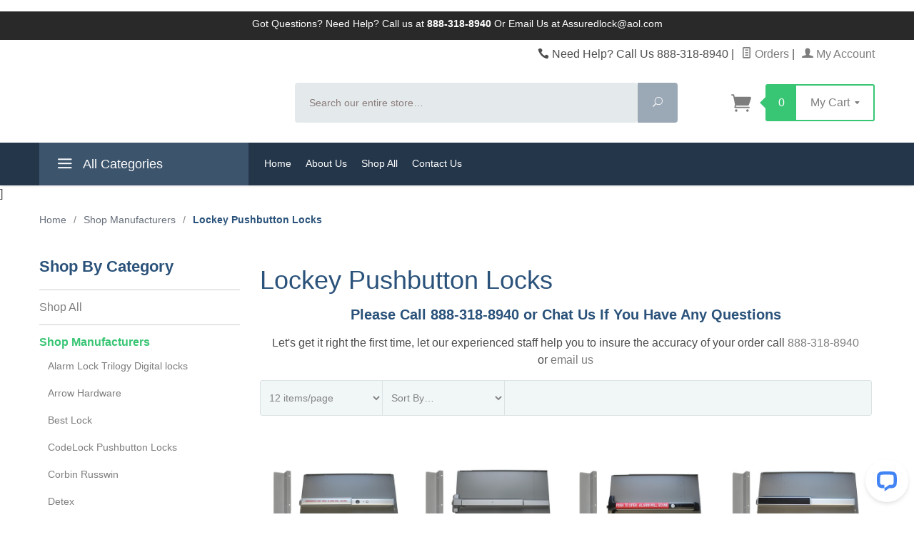

--- FILE ---
content_type: text/html; charset=utf-8
request_url: https://www.locksmithtoolandsupply.com/page/category/Lockey.html?CatListingOffset=16&Offset=16&Per_Page=16&Sort_By=disp_order
body_size: 10345
content:
<!DOCTYPE html><html lang="en" class="no-js" xmlns:fb="http://ogp.me/ns/fb#"><head><h1><title>Lockey Pushbutton Locks</title></h1><script type="text/javascript">
var MMThemeBreakpoints =
[
{
"code":	"mobile",
"name":	"Mobile",
"start":	{
"unit": "px",
"value": ""
}
,
"end":	{
"unit": "em",
"value": "39.999"
}
}
,{
"code":	"tablet",
"name":	"Tablet",
"start":	{
"unit": "px",
"value": ""
}
,
"end":	{
"unit": "em",
"value": "59.999"
}
}
];
</script>
<script type="text/javascript">
var json_url = "https:\/\/www.locksmithtoolandsupply.com\/store\/json.mvc\u003F";
var json_nosessionurl = "https:\/\/www.locksmithtoolandsupply.com\/store\/json.mvc\u003F";
var Store_Code = "PLT";
</script>
<script type="text/javascript" src="https://www.locksmithtoolandsupply.com/store/clientside.mvc?T=aa1a2a1e&amp;Filename=ajax.js" integrity="sha512-hBYAAq3Edaymi0ELd4oY1JQXKed1b6ng0Ix9vNMtHrWb3FO0tDeoQ95Y/KM5z3XmxcibnvbVujqgLQn/gKBRhA==" crossorigin="anonymous"></script>
<script type="text/javascript" src="https://www.locksmithtoolandsupply.com/store/clientside.mvc?T=aa1a2a1e&amp;Filename=runtime_ui.js" integrity="sha512-ZIZBhU8Ftvfk9pHoUdkXEXY8RZppw5nTJnFsMqX+3ViPliSA/Y5WRa+eK3vIHZQfqf3R/SXEVS1DJTjmKgVOOw==" crossorigin="anonymous"></script>
<script type="text/javascript" src="https://www.locksmithtoolandsupply.com/store/clientside.mvc?T=aa1a2a1e&amp;Module_Code=cmp-cssui-searchfield&amp;Filename=runtime.js" integrity="sha512-GT3fQyjPOh3ZvhBeXjc3+okpwb4DpByCirgPrWz6TaihplxQROYh7ilw9bj4wu+hbLgToqAFQuw3SCRJjmGcGQ==" crossorigin="anonymous"></script>
<script type="text/javascript">
var MMSearchField_Search_URL_sep = "https:\/\/www.locksmithtoolandsupply.com\/page\/SRCH.html\u003FSearch=";
(function( obj, eventType, fn )
{
if ( obj.addEventListener )
{
obj.addEventListener( eventType, fn, false );
}
else if ( obj.attachEvent )
{
obj.attachEvent( 'on' + eventType, fn );
}
})( window, 'mmsearchfield_override', function()
{
MMSearchField.prototype.onMenuAppendHeader = function(){return null;}MMSearchField.prototype.onMenuAppendItem = function( data ){var span;span = newElement( 'span', null, null, null );span.innerHTML = data;return span;}MMSearchField.prototype.onMenuAppendStoreSearch = function( search_value ){var item;item = newElement( 'div', { 'class': 'mm_searchfield_menuitem mm_searchfield_menuitem_storesearch' }, null, null );item.element_text = newTextNode( 'Search store for product "' + search_value + '"', item );return item;}MMSearchField.prototype.onFocus = function( e ) { ; };MMSearchField.prototype.onBlur = function( e ) { ; };
} );
</script>
<title>Assured Lock</title><meta property="og:title" content="Assured Lock" /><meta property="og:description" content="Shop the complete line of Simplex, Digilock and Large and Small Key Cabinets Most orders ship the same day. Experienced staff to help you find the Keyless lock needs" /><meta property="og:url" content="https://www.locksmithtoolandsupply.com" /><meta property="og:image" content="https://www.locksmithtoolandsupply.com/store/graphics/00000002/Keyless%20moble%20copy.png" /><meta property="og:type" content="website" /><base href="https://www.locksmithtoolandsupply.com/store/"><meta charset="utf-8"><meta http-equiv="X-UA-Compatible" content="IE=edge"><meta name="viewport" content="width=device-width, initial-scale=1"><meta name="description" content="Assured Lock offers a wide variety of Lockey mechanical keyless push-button locks in their Digital Series, including deadbolt, knob and lever locks.  All of LockeyUSA's mechanical keyless locks come with a Lifetime Mechanical Warranty.  Key Override Locks are also available with a Limited Lifetime Warranty." />
<meta name="keywords" content="lockey digital door lock, electronic door locks, gate lock, lockey digital, lockey digital lock, digital door lock, lockey, digital door lock, mortise lock, lockey keyless locks, spring latch, digital lock, mortice lock, cylinder lock, rfid lock, digital lockey, lockey 2835, keyless mechanical door lock, code door lock, lockey 2200, hook lock, electronic gate lock, keyless deadbolt lock, electronic digital lock,  outdoor gate locks, door lock latch, pool gate lock, lockey systems, latch lock, combination gate lock, electronic cabinet lock, door combination lock, keyless gate lock, programmable door lock, keypad gate lock, lock cylinder, digital gate lock, bottle lock, mortise cylinder lock, gate latch lock, digital lock for door, keyless door locks for home, schlage push button lock, combination door lock, mechanical door lock, mechanical lock, door lock, mechanical keypad door lock, code locks for gates, mechanical keyless lock, keyless electronic digital door lock, digital door lock system, gate lock keypad, digital lock for metal gate, keyless digital lock, lockey 1150, lockey 1150DC, lockey 1600, lockey 210p, lockey 2200, lockey 2210, lockey 2210DC, lockey 2210DC, lockey 2210KO, lockey 2230, lockey 2230DC, lockey 2230DCKO, lockey 2230KO, lockey 2435, lockey 2435KO, lockey 2500, lockey 2500KO, lockey 2835, lockey 2835DC, lockey 3210D, lockey 7070N C-150, lockey E-Digital, lockey M210, lockey M210EZ, lockey M220," />
<link rel="shortcut icon" type="image/png" href="/store/favicon.ico"><link href="/store/humans.txt" rel="author"><link rel="canonical" href="https://www.locksmithtoolandsupply.com/page/category/Lockey.html"><link rel="stylesheet" href="themes/levels/css/all.php"><style type="text/css">
body
{
font-family: Arial, Helvetica, sans-serif;
}
</style>
<link href="https://fonts.googleapis.com/css?family=Open+Sans:400,700,400italic,700italic" rel="stylesheet" type="text/css" data-norem><!--[if lt IE 9]><script src="themes/levels/js/modernizr.js"></script><script src="themes/levels/js/respond.min.js"></script><![endif]--><script type="text/javascript" src="https://www.locksmithtoolandsupply.com/store/clientside.mvc?T=aa1a2a1e&Module_Code=mvga&amp;Filename=mvga.js"></script><link type="text/css" media="all" rel="stylesheet" integrity="sha256-lWOXBr8vqpiy3pliCN1FmPIYkHdcr8Y0nc2BRMranrA= sha384-0K5gx4GPe3B0+RaqthenpKbJBAscHbhUuTd+ZmjJoHkRs98Ms3Pm2S4BvJqkmBdh sha512-wrhf+QxqNNvI+O73Y1XxplLd/Bt2GG2kDlyCGfeByKkupyZlAKZKAHXE2TM9/awtFar6eWl+W9hNO6Mz2QrA6Q==" crossorigin="anonymous" href="https://www.locksmithtoolandsupply.com/store/json.mvc?Store_Code=PLT&amp;Function=CSSResource_Output&amp;CSSResource_Code=mm-theme-styles&T=ceb8118e" data-resource-group="modules" data-resource-code="mm-theme-styles" /><link rel="prev" href="https://www.locksmithtoolandsupply.com/page/category/Lockey.html?CatListingOffset=16" /></head><body id="js-CTGY" class=" ctgy Lockey"><!--[if lt IE 9]> <p class="message closable message-info browsehappy align-center"><a href="#" class="close">&times;</a>You are using an <strong>outdated</strong> browser.<br />Please <a href="http://browsehappy.com/" target="_blank" rel="nofollow">upgrade your browser</a> to improve your experience.</p> <![endif]--><nav class="mobile-menu mobile-menu-left"><div class="row mobile-navigation-header"><a href="https://www.locksmithtoolandsupply.com/page/LOGN.html" rel="nofollow" class="column one-third align-center bg-gray white"><span data-rt-icon="&#x61;"></span><small>ACCOUNT</small></a><a href="https://www.locksmithtoolandsupply.com/page/CTUS.html" rel="nofollow" class="column one-third align-center bg-gray white"><span data-icon="&#xe090;"></span><small>CONTACT</small></a><a href="https://www.locksmithtoolandsupply.com/page/BASK.html" rel="nofollow" class="column one-third align-center bg-levels-green white"><span data-rt-icon="&#x65;"></span><small>MY CART</small></a></div><div id="js-mobile-navigation" class="mobile-navigation">
<ul id="js-navigation-set" class="navigation-set horizontal-drop-down">
<li class="level-1">
<span><a href="https://www.locksmithtoolandsupply.com/" target="_self">Shop All</a></span>
</li>
<li class="level-1">
<span><a href="https://www.locksmithtoolandsupply.com/page/category/MGF.html" target="_self">Shop Manufacturers</a></span>
</li>
<li class="level-1">
<span><a href="/page/category/DBT.html" target="_self">Deadbolts</a></span>
</li>
<li class="level-1">
<span><a href="https://www.locksmithtoolandsupply.com/page/category/DGLK.html" target="_self">DigiLock</a></span>
</li>
<li class="level-1">
<span><a href="https://www.locksmithtoolandsupply.com/page/category/Keyless.html" target="_self">Keyless Locks</a></span>
</li>
<li class="level-1">
<span><a href="/page/category/TPL.html" target="_self">Digital Locks</a></span>
</li>
<li class="level-1">
<span><a href="/page/category/DDC.html" target="_self">Door Closers</a></span>
</li>
<li class="level-1">
<span><a href="/page/category/DOORHIN.html" target="_self">Door Hinges</a></span>
</li>
<li class="level-1">
<span><a href="/page/category/DRL.html" target="_self">Levers &amp; Knobs Sets</a></span>
</li>
<li class="level-1">
<span><a href="/page/category/EHDWE.html" target="_self">Exit Devices</a></span>
</li>
<li class="level-1">
<span><a href="/page/category/GL.html" target="_self">Gate Locks &amp; Weldable Gate Box</a></span>
</li>
<li class="level-1">
<span><a href="/page/category/GOV+LOCKS.html" target="_self">Government Locks</a></span>
</li>
<li class="level-1">
<span><a href="/page/category/HSLK.html" target="_self">High Security Locks</a></span>
</li>
<li class="level-1">
<span><a href="/page/category/HPPL.html" target="_self">Hospital Locks</a></span>
</li>
<li class="level-1">
<span><a href="/page/category/KBL.html" target="_self">Key Blanks</a></span>
</li>
<li class="level-1">
<span><a href="/page/category/KEYCAB.html" target="_self">Key Cabinets &amp; Key Storage</a></span>
</li>
<li class="level-1">
<span><a href="/page/category/LOCKERLOCKS.html" target="_self">Locker Locks</a></span>
</li>
<li class="level-1">
<span><a href="/page/category/MLS.html" target="_self">Mortise Locks</a></span>
</li>
<li class="level-1">
<span><a href="/page/category/PBLCKS.html" target="_self">Pushbutton Locks</a></span>
</li>
<li class="level-1">
<span><a href="/page/category/Keyless.html" target="_self">Keyless Locks</a></span>
</li>
<li class="level-1">
<span><a href="/page/category/LTAE.html" target="_self">Locksmith Equipment</a></span>
</li>
<li class="level-1">
<span><a href="/page/category/TRAE.html" target="_self">Training and Education</a></span>
</li>
<li class="level-1">
<span><a href="/page/category/Featured-Products.html" target="_self">Featured Products</a></span>
</li>
<li class="level-1">
<span><a href="/page/category/Residential.html" target="_self">Residential Locks</a></span>
</li>
<li class="level-1">
<span><a href="/page/category/Commercial.html" target="_self">Commercial Locks</a></span>
</li>
<li class="level-1 bg-gray white mobile-navigation-gray">
<span class="parent">More...</span>
<ul>
<li class="level-1">
<span><a href="https://www.locksmithtoolandsupply.com/page/SFNT.html" target="_self">Home</a></span>
</li>
<li class="level-1">
<span><a href="https://www.locksmithtoolandsupply.com/page/ABUS.html" target="_self">About Us</a></span>
</li>
<li class="level-1">
<span><a href="https://www.locksmithtoolandsupply.com/" target="_self">Shop All</a></span>
</li>
<li class="level-1">
<span><a href="https://www.locksmithtoolandsupply.com/page/CTUS.html" target="_self">Contact Us</a></span>
</li>
</ul>
<span data-name="More..." data-rt-icon="d" class="next"></span>
</li>
</ul>
</div></nav><!-- end mobile-navigation --><div id="js-site-overlay" class="site-overlay"></div><!-- end site-overlay --><div id="js-site-wrapper" class="site-wrapper"><header id="js-header" class="header clearfix"><div class="pre-header clearfix bg-charcoal"><nav class="row wrap"><ul class="align-center"><li class="pre-header--promo">
<span id="promo-message" class="readytheme-banner">
<span class="playfair italic">Got Questions? Need Help? Call us at  <b>888-318-8940</b> Or <a href="mailto:kenny.assuredlock@gmail.com">Email Us at Assuredlock@aol.com</a></span>
</span>
</li></ul></nav></div><!-- end pre-header --><div id="js-main-header" class="row wrap main-header vertical-align-parent"><ul class="medium-all-hidden no-list mobile-main-header"><li class="column one-sixth toggle-slide-left mobile-menu-button"><span data-icon="&#x61;"></span></li><li class="column two-thirds"><a href="/" title="Assured Lock Keyless & Locker Lock Store l  EST 1997" class="align-center"><img src="" alt="" title="" /></a></li><li id="js-mobile-basket-button" class="column one-sixth np mobile-basket-button"><span class="mini-basket-icon" data-icon="" title="Cart"></span><span class="mini-basket-inner"><span class="mini-basket-count inline-block" id="js-mini-basket-count">0</span></span></li></ul><div class="show medium-hide"><form class="bg-white" data-hook="global-search-drawer" method="get" action="https://www.locksmithtoolandsupply.com/page/SRCH.html"><div class="row wrap"><div class="column five-sixths nrp"><label for="l-mobile-search" class="sr-only">Search</label><input class="js-autocomplete-input" id="l-mobile-search" name="Search" type="search" value="" placeholder="Search our entire store&hellip;" data-api-url="//www.locksmithtoolandsupply.com/page/api.html" autocomplete="off"></div><div class="column one-sixth nlp"><button type="submit" class="button button-square button-block column one-sixths bg-transparent" data-icon="&#x55;" title="Search"><span class="sr-only">Search</span></button></div></div></form></div><div class="row all-hidden medium-all-shown"><div class="column whole large-align-right align-center service-links"><span data-icon="&#xe090;" class="service-link-phone"></span> Need Help? Call Us 888-318-8940<span class="breadcrumb-border">|</span><a href="https://www.locksmithtoolandsupply.com/page/ORHL.html"><span data-rt-icon="&#X68;"></span> Orders</a><span class="breadcrumb-border">|</span><a href="https://www.locksmithtoolandsupply.com/page/LOGN.html"><span data-rt-icon="&#X61;"></span> My Account</a></div></div><div class="row all-hidden medium-all-shown"><a href="/" title="Assured Lock Keyless & Locker Lock Store l  EST 1997" class="column x-large-three-tenths large-one-third large-align-left align-center"><img src="" alt=""><div class="breaker large-hide show"></div></a><div class="column one-sixth toggle-slide-left mobile-menu-button medium-menu-button show large-hide align-center"><span data-icon="&#x61;"></span></div><div class="column x-large-half large-five-twelfths medium-two-thirds search-form large-nrp"><form action="https://www.locksmithtoolandsupply.com/page/SRCH.html" method="get" class="search-form column np x-large-eleven-twelfths whole"><div class="input-group"><label for="l-desktop-search" class="sr-only">Search</label><input type="search" name="Search" id="l-desktop-search" value="" placeholder="Search our entire store&hellip;" class="column five-sixths bg-transparent input input-large search-input js-autocomplete-input" data-api-url="//www.locksmithtoolandsupply.com/page/api.html" autocomplete="off"><button type="submit" class="button button-large column one-sixths bg-transparent search-button" data-icon="&#x55;" title="Search"><span class="sr-only">Search</span></button></div><div class="js-autocomplete-results autocomplete-results"></div></form></div><div class="column x-large-two-tenths large-one-fourth one-sixth align-right float-right"><div class="column whole large-np nlp"><a href="https://www.locksmithtoolandsupply.com/page/BASK.html" rel="nofollow" id="js-mini-basket" class="mini-basket"><span class="mini-basket-icon" data-icon="&#xe07a;" title="Cart"></span><span class="mini-basket-inner"><span class="mini-basket-count inline-block" id="js-mini-basket-count">0</span><span class="mini-basket-text large-inline-block hide">My Cart <span data-icon="&#x43;" class="mini-basket-down-arrow"></span></span></span></a></div></div></div><div class="js-autocomplete-results autocomplete-results" id="js-mobile-autocomplete"></div><div id="js-mini-basket-container" class="column whole small-half large-one-third mini-basket-container"><div class="row mini-basket-content" data-itemcount="0" data-subtotal=""><span data-icon="&#xe051;" class="mini-basket-close" title="Close"></span><h3 class="column whole np nm">Shopping Cart</h3><div class="sky mini-basket-seperator">&bull;&bull;&bull;&bull;&bull;</div><div class="breaker clear"></div><p class="column whole align-center">Your cart is currently empty.</p></div></div></div><!-- end main-header --><nav id="js-navigation-bar" class="navigation-bar navigation_main large-show hide">
<div class="wrap az-menu large-show hide">
<div class="row nav-group-1">
<div class="column one-fourth nav-item-1 nav-item-1--left ">
<a href="#" class="js-az-menu-trigger"><span data-icon="&#x61;"></span> All Categories</a>
</div>
<div class="column three-fourths nav-item-1 nav-item-1--right">
<ul id="js-navigation-set" class="navigation-set horizontal-drop-down">
<li class="level-1">
<span><a href="https://www.locksmithtoolandsupply.com/page/SFNT.html" target="_self">Home</a></span>
</li>
<li class="level-1">
<span><a href="https://www.locksmithtoolandsupply.com/page/ABUS.html" target="_self">About Us</a></span>
</li>
<li class="level-1">
<span><a href="https://www.locksmithtoolandsupply.com/" target="_self">Shop All</a></span>
</li>
<li class="level-1">
<span><a href="https://www.locksmithtoolandsupply.com/page/CTUS.html" target="_self">Contact Us</a></span>
</li>
</ul>
</div>
</div>
<div class="row" id="js-all-categories-nav">
<div class="column one-fourth nav-group-2">
<a href="https://www.locksmithtoolandsupply.com/" target="_self" class="nav-item-2 " data-navigationitem-id="306" data-link-type="_self">Shop All</a>
<a href="https://www.locksmithtoolandsupply.com/page/category/MGF.html" target="_self" class="nav-item-2 " data-navigationitem-id="201" data-link-type="_self">Shop Manufacturers</a>
<a href="/page/category/DBT.html" target="_self" class="nav-item-2 " data-navigationitem-id="318" data-link-type="_self">Deadbolts</a>
<a href="https://www.locksmithtoolandsupply.com/page/category/DGLK.html" target="_self" class="nav-item-2 " data-navigationitem-id="186" data-link-type="_self">DigiLock</a>
<a href="https://www.locksmithtoolandsupply.com/page/category/Keyless.html" target="_self" class="nav-item-2 " data-navigationitem-id="211" data-link-type="_self">Keyless Locks</a>
<a href="/page/category/TPL.html" target="_self" class="nav-item-2 " data-navigationitem-id="319" data-link-type="_self">Digital Locks</a>
<a href="/page/category/DDC.html" target="_self" class="nav-item-2 " data-navigationitem-id="320" data-link-type="_self">Door Closers</a>
<a href="/page/category/DOORHIN.html" target="_self" class="nav-item-2 " data-navigationitem-id="321" data-link-type="_self">Door Hinges</a>
<a href="/page/category/DRL.html" target="_self" class="nav-item-2 " data-navigationitem-id="322" data-link-type="_self">Levers & Knobs Sets</a>
<a href="/page/category/EHDWE.html" target="_self" class="nav-item-2 " data-navigationitem-id="323" data-link-type="_self">Exit Devices</a>
<a href="/page/category/GL.html" target="_self" class="nav-item-2 " data-navigationitem-id="324" data-link-type="_self">Gate Locks & Weldable Gate Box</a>
<a href="/page/category/GOV+LOCKS.html" target="_self" class="nav-item-2 " data-navigationitem-id="325" data-link-type="_self">Government Locks</a>
<a href="/page/category/HSLK.html" target="_self" class="nav-item-2 " data-navigationitem-id="326" data-link-type="_self">High Security Locks</a>
<a href="/page/category/HPPL.html" target="_self" class="nav-item-2 " data-navigationitem-id="327" data-link-type="_self">Hospital Locks</a>
<a href="/page/category/KBL.html" target="_self" class="nav-item-2 " data-navigationitem-id="328" data-link-type="_self">Key Blanks</a>
<a href="/page/category/KEYCAB.html" target="_self" class="nav-item-2 " data-navigationitem-id="329" data-link-type="_self">Key Cabinets & Key Storage</a>
<a href="/page/category/LOCKERLOCKS.html" target="_self" class="nav-item-2 " data-navigationitem-id="330" data-link-type="_self">Locker Locks</a>
<a href="/page/category/MLS.html" target="_self" class="nav-item-2 " data-navigationitem-id="331" data-link-type="_self">Mortise Locks</a>
<a href="/page/category/PBLCKS.html" target="_self" class="nav-item-2 " data-navigationitem-id="332" data-link-type="_self">Pushbutton Locks</a>
<a href="/page/category/Keyless.html" target="_self" class="nav-item-2 " data-navigationitem-id="334" data-link-type="_self">Keyless Locks</a>
<a href="/page/category/LTAE.html" target="_self" class="nav-item-2 " data-navigationitem-id="335" data-link-type="_self">Locksmith Equipment</a>
<a href="/page/category/TRAE.html" target="_self" class="nav-item-2 " data-navigationitem-id="336" data-link-type="_self">Training and Education</a>
<a href="/page/category/Featured-Products.html" target="_self" class="nav-item-2 " data-navigationitem-id="337" data-link-type="_self">Featured Products</a>
<a href="/page/category/Residential.html" target="_self" class="nav-item-2 " data-navigationitem-id="338" data-link-type="_self">Residential Locks</a>
<a href="/page/category/Commercial.html" target="_self" class="nav-item-2 " data-navigationitem-id="339" data-link-type="_self">Commercial Locks</a>
</div>
<div class="column three-fourths nav-group-3">
</div>
</div>
</div>
</nav><!-- end navigation-bar -->]<!-- Google tag (gtag.js) --><script async src="https://www.googletagmanager.com/gtag/js?id=AW-1072246069"></script><script>window.dataLayer = window.dataLayer || [];function gtag(){dataLayer.push(arguments);}gtag('js', new Date());gtag('config', 'AW-1072246069');</script></header><!-- end header --><main><div class="row breadcrumbs"><nav class="column whole wrap float-none large-np"><ul itemscope itemtype="http://schema.org/BreadcrumbList"><li itemprop="itemListElement" itemscope itemtype="http://schema.org/ListItem"><a href="https://www.locksmithtoolandsupply.com/page/SFNT.html" class="breadcrumb-home">Home</a><span class="breadcrumb-border">&#47;</span></li><li itemprop="itemListElement" itemscope itemtype="http://schema.org/ListItem"><a itemprop="item" href="https://www.locksmithtoolandsupply.com/page/category/MGF.html"><span itemprop="name">Shop Manufacturers</span></a><span class="breadcrumb-border">&#47;</span><meta itemprop="position" content="1" /></li><li itemprop="itemListElement" itemscope itemtype="http://schema.org/ListItem"><span itemprop="item" class="current-item"><span itemprop="name">Lockey Pushbutton Locks</span></span><meta itemprop="position" content="2" /></li></ul></nav></div><!-- end breadcrumbs --><div class="wrap"><div class="row"><div class="breaker"></div><div class="column-right column whole push-none large-three-fourths large-push-one-fourth large-nrp"><div class="main-content"><script type="application/ld+json">{"@context": "http://schema.org","@type": "Blog","url": "http://www.blog.assuredlockanddoorhardware.com"}</script><script type="application/ld+json">{"@context": "http://schema.org","@type": "Organization","name": "Assured Lock Tool and Supply","url": "https://www.locksmithtoolandsupply.com","sameAs": ["https://www.facebook.com/AssuredLock"]}</script><div class="row hdft-header"><h1 class="column whole large-np page-title">Lockey Pushbutton Locks</h1></div><div class="row prod-ctgy-hdft-header"></div><center><h4>Please Call 888-318-8940 or Chat Us If You Have Any Questions</h4><p>Let's get it right the first time, let our experienced staff help you to insure the accuracy of your order call <a href="tel:888-318-8940">888-318-8940</a> or <a href="mailto:assuredlock@aol.com" target="_top">email us</a></p></center><div class="row filter-items-container"><nav class="column half medium-one-fifth large-one-fifth per-page np"><form method="post" action="https://www.locksmithtoolandsupply.com/page/category/Lockey.html" class="nm"><input type="hidden" name="Search" value=""><input type="hidden" name="Sort_By" value="disp_order"><!-- <label for="l-per-page" class="medium uppercase">Per Page</label> --><select name="Per_Page" id="l-per-page" class="input-medium" onChange="this.form.submit();"><option  value="12">12 items/page</option><option  value="24">24 items/page</option><option  value="-1">View All</option></select><noscript><button>Go</button></noscript></form><!-- end per-page --></nav><div class="column half medium-one-fifth large-one-fifth sorting np"><form method="post" action="https://www.locksmithtoolandsupply.com/page/category/Lockey.html" class="nm"><input type="hidden" name="Search" value=""><input type="hidden" name="Per_Page" value="16"><!-- <label for="l-sort-by" class="medium uppercase">Sort By</label> --><select name="Sort_By" id="l-sort-by" class="input-medium" onChange="this.form.submit();"><option value="disp_order">Sort By&hellip;</option><option value="newest">Newest</option><option value="bestsellers">Best Selling</option><option value="price_asc">Lowest Price</option><option value="price_desc">Highest Price</option><option value="name_asc">Name Ascending</option><option value="name_desc">Name Descending</option></select><noscript><button>Go</button></noscript></form><!-- end sorting --></div><div class="column hide medium-show medium-three-fifths large-three-fifths align-right page-links"></div></div><!-- end filter-items-container --><div id="js-product-list" class="row bg-white category-product-layout"><div class="column half medium-one-third large-one-fourth category-product"><div class="flag"><a href="https://www.locksmithtoolandsupply.com/page/product/ED45.html" class="category-product-image-wrapper" data-mm-linktype="product-list-link"><img src="https://www.locksmithtoolandsupply.com/ED45S.jpg" alt="ED45S Edge Panic Shield Value Kit Silver Powder Coated Silver With  PB2500 Alarm Bar"></a><div class="category-product-cta-wrapper"><button type="button" class="button category-product-cta-button category-product-cta-quickview js-quick-view" data-product-link="https://www.locksmithtoolandsupply.com/page/PROD.html?Product_Code=ED45S&amp;show=quickview"><span class="levels-icon-eye"></span><span class="category-product-cta-quickview-text"> Quickview</span></button><form action="https://www.locksmithtoolandsupply.com/page/BASK.html" method="POST" class="category-product-form"><input type="hidden" name="Action" value="ADPR"><input type="hidden" name="Product_Code" value="ED45S"><input type="hidden" name="Category_Code" value="Lockey"><input type="hidden" name="Quantity" value="1"><button class="button category-product-cta-button category-product-cta-button-adpr"><span data-icon="&#xe07a;"></span><span class="category-product-cta-adpr-text"> Add to Cart</span></button></form></div></div><b><a data-mm-linktype="product-list-link" href="https://www.locksmithtoolandsupply.com/page/product/ED45.html">ED45S </a></b><p class="category-product-name"><a data-mm-linktype="product-list-link" href="https://www.locksmithtoolandsupply.com/page/product/ED45.html">ED45S Edge Panic Shield Value Kit Silver Powder Coated Silver With  PB2500 Alarm Bar</a></p><p><span class="category-product-price">$860.12</span></p></div><div class="column half medium-one-third large-one-fourth category-product"><div class="flag"><a href="https://www.locksmithtoolandsupply.com/page/product/ED51.html" class="category-product-image-wrapper" data-mm-linktype="product-list-link"><img src="https://www.locksmithtoolandsupply.com/ED51S.jpg" alt="ED51S Edge Panic Shield Safety Silver Kit Powder Coated Silver With PB1100 Exit Device 33"></a><div class="category-product-cta-wrapper"><button type="button" class="button category-product-cta-button category-product-cta-quickview js-quick-view" data-product-link="https://www.locksmithtoolandsupply.com/page/PROD.html?Product_Code=ED51S&amp;show=quickview"><span class="levels-icon-eye"></span><span class="category-product-cta-quickview-text"> Quickview</span></button><form action="https://www.locksmithtoolandsupply.com/page/BASK.html" method="POST" class="category-product-form"><input type="hidden" name="Action" value="ADPR"><input type="hidden" name="Product_Code" value="ED51S"><input type="hidden" name="Category_Code" value="Lockey"><input type="hidden" name="Quantity" value="1"><button class="button category-product-cta-button category-product-cta-button-adpr"><span data-icon="&#xe07a;"></span><span class="category-product-cta-adpr-text"> Add to Cart</span></button></form></div></div><b><a data-mm-linktype="product-list-link" href="https://www.locksmithtoolandsupply.com/page/product/ED51.html">ED51S </a></b><p class="category-product-name"><a data-mm-linktype="product-list-link" href="https://www.locksmithtoolandsupply.com/page/product/ED51.html">ED51S Edge Panic Shield Safety Silver Kit Powder Coated Silver With PB1100 Exit Device 33</a></p><p><span class="category-product-price">$470.40</span></p></div><div class="column half medium-one-third large-one-fourth category-product"><div class="flag"><a href="https://www.locksmithtoolandsupply.com/page/product/ED53.html" class="category-product-image-wrapper" data-mm-linktype="product-list-link"><img src="https://www.locksmithtoolandsupply.com/ED53S.jpg" alt="ED53S Edge Panic Shield Safety Kit With Detex V-40xEBxW Silver"></a><div class="category-product-cta-wrapper"><button type="button" class="button category-product-cta-button category-product-cta-quickview js-quick-view" data-product-link="https://www.locksmithtoolandsupply.com/page/PROD.html?Product_Code=ED53S&amp;show=quickview"><span class="levels-icon-eye"></span><span class="category-product-cta-quickview-text"> Quickview</span></button><form action="https://www.locksmithtoolandsupply.com/page/BASK.html" method="POST" class="category-product-form"><input type="hidden" name="Action" value="ADPR"><input type="hidden" name="Product_Code" value="ED53S"><input type="hidden" name="Category_Code" value="Lockey"><input type="hidden" name="Quantity" value="1"><button class="button category-product-cta-button category-product-cta-button-adpr"><span data-icon="&#xe07a;"></span><span class="category-product-cta-adpr-text"> Add to Cart</span></button></form></div></div><b><a data-mm-linktype="product-list-link" href="https://www.locksmithtoolandsupply.com/page/product/ED53.html">ED53S </a></b><p class="category-product-name"><a data-mm-linktype="product-list-link" href="https://www.locksmithtoolandsupply.com/page/product/ED53.html">ED53S Edge Panic Shield Safety Kit With Detex V-40xEBxW Silver</a></p><p><span class="category-product-price">$1,059.50</span></p></div><div class="column half medium-one-third large-one-fourth category-product"><div class="flag"><a href="https://www.locksmithtoolandsupply.com/page/product/ED54.html" class="category-product-image-wrapper" data-mm-linktype="product-list-link"><img src="https://www.locksmithtoolandsupply.com/ED54S.jpg" alt="ED54 Edge Panic Shield Safety Kit With  PB2500"></a><div class="category-product-cta-wrapper"><button type="button" class="button category-product-cta-button category-product-cta-quickview js-quick-view" data-product-link="https://www.locksmithtoolandsupply.com/page/PROD.html?Product_Code=ED54&amp;show=quickview"><span class="levels-icon-eye"></span><span class="category-product-cta-quickview-text"> Quickview</span></button><form action="https://www.locksmithtoolandsupply.com/page/BASK.html" method="POST" class="category-product-form"><input type="hidden" name="Action" value="ADPR"><input type="hidden" name="Product_Code" value="ED54"><input type="hidden" name="Category_Code" value="Lockey"><input type="hidden" name="Quantity" value="1"><button class="button category-product-cta-button category-product-cta-button-adpr"><span data-icon="&#xe07a;"></span><span class="category-product-cta-adpr-text"> Add to Cart</span></button></form></div></div><b><a data-mm-linktype="product-list-link" href="https://www.locksmithtoolandsupply.com/page/product/ED54.html">ED54 </a></b><p class="category-product-name"><a data-mm-linktype="product-list-link" href="https://www.locksmithtoolandsupply.com/page/product/ED54.html">ED54 Edge Panic Shield Safety Kit With  PB2500</a></p><p><span class="category-product-price">$699.95</span></p></div><div class="column half medium-one-third large-one-fourth category-product"><div class="flag"><a href="https://www.locksmithtoolandsupply.com/page/product/ED60.html" class="category-product-image-wrapper" data-mm-linktype="product-list-link"><img src="https://www.locksmithtoolandsupply.com/ED60S.jpg" alt="ED60 Edge Panic Shield Security Kit Silver"></a><div class="category-product-cta-wrapper"><button type="button" class="button category-product-cta-button category-product-cta-quickview js-quick-view" data-product-link="https://www.locksmithtoolandsupply.com/page/PROD.html?Product_Code=ED60S&amp;show=quickview"><span class="levels-icon-eye"></span><span class="category-product-cta-quickview-text"> Quickview</span></button><form action="https://www.locksmithtoolandsupply.com/page/BASK.html" method="POST" class="category-product-form"><input type="hidden" name="Action" value="ADPR"><input type="hidden" name="Product_Code" value="ED60S"><input type="hidden" name="Category_Code" value="Lockey"><input type="hidden" name="Quantity" value="1"><button class="button category-product-cta-button category-product-cta-button-adpr"><span data-icon="&#xe07a;"></span><span class="category-product-cta-adpr-text"> Add to Cart</span></button></form></div></div><b><a data-mm-linktype="product-list-link" href="https://www.locksmithtoolandsupply.com/page/product/ED60.html">ED60S </a></b><p class="category-product-name"><a data-mm-linktype="product-list-link" href="https://www.locksmithtoolandsupply.com/page/product/ED60.html">ED60 Edge Panic Shield Security Kit Silver</a></p><p><span class="category-product-price">$1,140.79</span></p></div><div class="column half medium-one-third large-one-fourth category-product"><div class="flag"><a href="https://www.locksmithtoolandsupply.com/page/product/ED61.html" class="category-product-image-wrapper" data-mm-linktype="product-list-link"><img src="https://www.locksmithtoolandsupply.com/ED61S.jpg" alt="ED61 Edge Panic Shield Security Kit With Lockey USA PB1100"></a><div class="category-product-cta-wrapper"><button type="button" class="button category-product-cta-button category-product-cta-quickview js-quick-view" data-product-link="https://www.locksmithtoolandsupply.com/page/PROD.html?Product_Code=ED61S&amp;show=quickview"><span class="levels-icon-eye"></span><span class="category-product-cta-quickview-text"> Quickview</span></button><form action="https://www.locksmithtoolandsupply.com/page/BASK.html" method="POST" class="category-product-form"><input type="hidden" name="Action" value="ADPR"><input type="hidden" name="Product_Code" value="ED61S"><input type="hidden" name="Category_Code" value="Lockey"><input type="hidden" name="Quantity" value="1"><button class="button category-product-cta-button category-product-cta-button-adpr"><span data-icon="&#xe07a;"></span><span class="category-product-cta-adpr-text"> Add to Cart</span></button></form></div></div><b><a data-mm-linktype="product-list-link" href="https://www.locksmithtoolandsupply.com/page/product/ED61.html">ED61S </a></b><p class="category-product-name"><a data-mm-linktype="product-list-link" href="https://www.locksmithtoolandsupply.com/page/product/ED61.html">ED61 Edge Panic Shield Security Kit With Lockey USA PB1100</a></p><p><span class="category-product-price">$699.95</span></p></div><div class="column half medium-one-third large-one-fourth category-product"><div class="flag"><a href="https://www.locksmithtoolandsupply.com/page/product/ED62.html" class="category-product-image-wrapper" data-mm-linktype="product-list-link"><img src="https://www.locksmithtoolandsupply.com/ED62S.jpg" alt="ED62 Edge Panic Shield Security Kit With Detex V-40"></a><div class="category-product-cta-wrapper"><button type="button" class="button category-product-cta-button category-product-cta-quickview js-quick-view" data-product-link="https://www.locksmithtoolandsupply.com/page/PROD.html?Product_Code=ED62S&amp;show=quickview"><span class="levels-icon-eye"></span><span class="category-product-cta-quickview-text"> Quickview</span></button><form action="https://www.locksmithtoolandsupply.com/page/BASK.html" method="POST" class="category-product-form"><input type="hidden" name="Action" value="ADPR"><input type="hidden" name="Product_Code" value="ED62S"><input type="hidden" name="Category_Code" value="Lockey"><input type="hidden" name="Quantity" value="1"><button class="button category-product-cta-button category-product-cta-button-adpr"><span data-icon="&#xe07a;"></span><span class="category-product-cta-adpr-text"> Add to Cart</span></button></form></div></div><b><a data-mm-linktype="product-list-link" href="https://www.locksmithtoolandsupply.com/page/product/ED62.html">ED62S </a></b><p class="category-product-name"><a data-mm-linktype="product-list-link" href="https://www.locksmithtoolandsupply.com/page/product/ED62.html">ED62 Edge Panic Shield Security Kit With Detex V-40</a></p><p><span class="category-product-price">$882.20</span></p></div><div class="column half medium-one-third large-one-fourth category-product"><div class="flag"><a href="https://www.locksmithtoolandsupply.com/page/product/ED64.html" class="category-product-image-wrapper" data-mm-linktype="product-list-link"><img src="https://www.locksmithtoolandsupply.com/ED64S.jpg" alt="ED64 Edge Panic Shield Security Kit With LockeyUSA PB2500"></a><div class="category-product-cta-wrapper"><button type="button" class="button category-product-cta-button category-product-cta-quickview js-quick-view" data-product-link="https://www.locksmithtoolandsupply.com/page/PROD.html?Product_Code=ED64S&amp;show=quickview"><span class="levels-icon-eye"></span><span class="category-product-cta-quickview-text"> Quickview</span></button><form action="https://www.locksmithtoolandsupply.com/page/BASK.html" method="POST" class="category-product-form"><input type="hidden" name="Action" value="ADPR"><input type="hidden" name="Product_Code" value="ED64S"><input type="hidden" name="Category_Code" value="Lockey"><input type="hidden" name="Quantity" value="1"><button class="button category-product-cta-button category-product-cta-button-adpr"><span data-icon="&#xe07a;"></span><span class="category-product-cta-adpr-text"> Add to Cart</span></button></form></div></div><b><a data-mm-linktype="product-list-link" href="https://www.locksmithtoolandsupply.com/page/product/ED64.html">ED64S </a></b><p class="category-product-name"><a data-mm-linktype="product-list-link" href="https://www.locksmithtoolandsupply.com/page/product/ED64.html">ED64 Edge Panic Shield Security Kit With LockeyUSA PB2500</a></p><p><span class="category-product-price">$918.95</span></p></div></div><!-- end category-product listings --><div class="row prod-ctgy-hdft-footer"></div><div class="row hdft-footer"></div></div></div><!-- end column-right --><div class="column-left column hide large-show large-one-fourth large-pull-three-fourths nlp"><nav class="category-tree"><h5 class="category-tree-heading">Shop By Category</h5><ul><li class="level-1 "><a href="https://www.locksmithtoolandsupply.com/">Shop All</a></li><li class="level-1 active"><a href="https://www.locksmithtoolandsupply.com/page/category/MGF.html">Shop Manufacturers</a></li><li class="level-2 "><a href="https://www.locksmithtoolandsupply.com/page/category/TRIL.html">Alarm Lock Trilogy Digital locks</a></li><li class="level-2 "><a href="https://www.locksmithtoolandsupply.com/page/category/ADH.html">Arrow Hardware</a></li><li class="level-2 "><a href="https://www.locksmithtoolandsupply.com/page/category/BEST.html">Best Lock</a></li><li class="level-2 "><a href="https://www.locksmithtoolandsupply.com/page/category/CLPBL.html">CodeLock Pushbutton Locks</a></li><li class="level-2 "><a href="https://www.locksmithtoolandsupply.com/page/category/CRusswin.html">Corbin Russwin</a></li><li class="level-2 "><a href="https://www.locksmithtoolandsupply.com/page/category/Detex.html">Detex</a></li><li class="level-2 "><a href="https://www.locksmithtoolandsupply.com/page/category/Digilock.html">Digilock</a></li><li class="level-2 "><a href="https://www.locksmithtoolandsupply.com/page/category/DORMA.html">Dorma</a></li><li class="level-2 "><a href="https://www.locksmithtoolandsupply.com/page/category/FALCON.html">Falcon</a></li><li class="level-2 "><a href="https://www.locksmithtoolandsupply.com/page/category/FOLAD.html">Folger Adams</a></li><li class="level-2 "><a href="https://www.locksmithtoolandsupply.com/page/category/GJLI.html">Glynn Johnson</a></li><li class="level-2 "><a href="https://www.locksmithtoolandsupply.com/page/category/HGAR.html">Hager</a></li><li class="level-2 "><a href="https://www.locksmithtoolandsupply.com/page/category/HES.html">HES</a></li><li class="level-2 "><a href="https://www.locksmithtoolandsupply.com/page/category/HPC.html">HPC</a></li><li class="level-2 "><a href="https://www.locksmithtoolandsupply.com/page/category/IEIF.html">IEI Electronics</a></li><li class="level-2 "><a href="https://www.locksmithtoolandsupply.com/page/category/KABAMAS.html">Kaba Mas</a></li><li class="level-2 "><a href="https://www.locksmithtoolandsupply.com/page/category/KWK.html">Kwikset Call for Pricing</a></li><li class="level-2 "><a href="https://www.locksmithtoolandsupply.com/page/category/LCNDC.html">LCN Door Closers</a></li><li class="level-2 active"><a href="https://www.locksmithtoolandsupply.com/page/category/Lockey.html">Lockey Pushbutton Locks</a></li><li class="level-3 "><a href="https://www.locksmithtoolandsupply.com/page/category/LEKITS.html">Extension Kits</a></li><li class="level-2 "><a href="https://www.locksmithtoolandsupply.com/page/category/MCKINNY.html">Mckinny Door Hinges</a></li><li class="level-2 "><a href="https://www.locksmithtoolandsupply.com/page/category/NORTONDC.html">Norton Door Closer</a></li><li class="level-2 "><a href="https://www.locksmithtoolandsupply.com/page/category/Olympus.html">Olympus</a></li><li class="level-2 "><a href="https://www.locksmithtoolandsupply.com/page/category/PDQ.html">PDQ Hardware</a></li><li class="level-2 "><a href="https://www.locksmithtoolandsupply.com/page/category/RIXSON.html">Rixson</a></li><li class="level-2 "><a href="https://www.locksmithtoolandsupply.com/page/category/SARGENT.html">Sargent</a></li><li class="level-2 "><a href="https://www.locksmithtoolandsupply.com/page/category/SPL.html">Simplex Pushbutton Lock</a></li><li class="level-2 "><a href="https://www.locksmithtoolandsupply.com/page/category/TRINE.html">Trine</a></li><li class="level-2 "><a href="https://www.locksmithtoolandsupply.com/page/category/YLE.html">Yale Lock</a></li><li class="level-2 "><a href="https://www.locksmithtoolandsupply.com/page/category/VonDuprin.html">Von Duprin</a></li><li class="level-1 "><a href="https://www.locksmithtoolandsupply.com/page/category/Keyless.html">Keyless Locks</a></li><li class="level-1 "><a href="https://www.locksmithtoolandsupply.com/page/category/CRAUX.html">Auxiliary Lock</a></li><li class="level-1 "><a href="https://www.locksmithtoolandsupply.com/page/category/LTAE.html">Locksmith Equipment</a></li><li class="level-1 "><a href="https://www.locksmithtoolandsupply.com/page/category/TRAE.html">Training and Education</a></li><li class="level-1 "><a href="https://www.locksmithtoolandsupply.com/page/category/Featured-Products.html">Featured Products</a></li><li class="level-1 "><a href="https://www.locksmithtoolandsupply.com/page/category/Residential.html">Residential Locks</a></li><li class="level-1 "><a href="https://www.locksmithtoolandsupply.com/page/category/Commercial.html">Commercial Locks</a></li><li class="level-1 "><a href="https://www.locksmithtoolandsupply.com/page/category/Lockers.html">Lockers</a></li></ul></nav><!-- end category-tree --></div><!-- end column-left --></div><div id="newsletter-signup" class="readytheme-contentsection">
<div class="row">
<div class="column x-large-np">
<div class="column whole newsletter-wrapper">
<div class="row">
<div class="column whole large-two-fifths large-half large-align-left align-center">
<h2 class="newsletter-title">Want to own your own locksmith business?</h2>
<p>Receive information on how to start your own locksmith business. </p>
</div>
<div class="column whole large-three-fifths">
<span class="breaker"></span>
<form>
<div class="input-group newsletter-group">
<span data-icon="&#xe010;"></span>
<input type="email" class="newsletter-input input input-large" placeholder="Enter your email address&hellip;">
<button class="button bg-green white newsletter-button button-large nb">Submit</button>
</div>
</form>
</div>
</div>
</div>
</div>
</div>
<span class="breaker"></span>
</div>
<!-- end main --><div class="bottom-wrap"></div><!-- end bottom-wrap --></div><!-- end wrap --></main><!-- end main --></div><!-- end site-wrapper --><footer class="footer"><div class="row wrap"><div class="hide medium-show column medium-four-tenths large-one-fourth"><h5 class="hide medium-show">Contact</h5><ul class="hide medium-show no-list footer-contact"><li data-icon="&#xe081;">169 Fisherman's Cove Drive Edgewater, FL 32141</li><li data-icon="&#xe090;">888-318-8940</li><li data-rt-icon="&#x66;" class="email-us-icon"><a href="https://www.locksmithtoolandsupply.com/page/CTUS.html" rel="nofollow">Email Us</a></li><h5 class="hide medium-show">Cage Code: 1UQ24</h5></ul><div class="large-hide medium-show hide"><h5>Let's Connect</h5><div class="footer-social"><a href="https://www.facebook.com/AssuredLock/" class="bg-facebook" title="Facebook" target="_blank" data-icon="&#xe093;"></a></div><div><!-- (c) 2005, 2020. Authorize.Net is a registered trademark of CyberSource Corporation --> <div class="AuthorizeNetSeal"> <script type="text/javascript" language="javascript">var ANS_customer_id="f169f322-10ae-4713-a592-f016591e4440";</script> <script type="text/javascript" language="javascript" src="//verify.authorize.net/anetseal/seal.js" ></script> <a href="http://www.authorize.net/" id="AuthorizeNetText" target="_blank">Merchant Services</a> </div>
<a href="https://checker.monitorbacklinks.com/seo-tools/free-backlink-checker/locksmithtoolandsupply.com" title="Backlink checker for locksmithtoolandsupply.com"> <img src="https://monitorbacklinks.pics/b/locksmithtoolandsupply.com.svg" alt="Backlink checker for locksmithtoolandsupply.com" /> </a><div id="lcqualitybadge"></div><br>
<script async src="//cdn.livechatinc.com/qb/qb-8753051-light-200.js"></script></div></div></div><div class="column medium-three-tenths large-one-fourth" id="footer-categories"><h5>Categories <span data-icon="L" class="inline-block medium-hide"></span></h5><div class="mobile-toggle medium-show hide"><ul class="navigation-set single-navigation-column">
<li><a href="https://www.locksmithtoolandsupply.com/page/category/MGF.html" target="_self">Shop Manufactures</a></li>
<li><a href="/page/category/Keyless.html" target="_self">Keyless Locks</a></li>
<li><a href="https://www.locksmithtoolandsupply.com/page/category/KEYCAB.html" target="_self">Key Cabinets &amp; Key Storage</a></li>
<li><a href="https://www.locksmithtoolandsupply.com/page/category/PBLCKS.html" target="_self">Pushbutton Locks</a></li>
<li><a href="https://www.locksmithtoolandsupply.com/page/category/DGLK.html" target="_self">DigiLock</a></li>
<li><a href="https://www.locksmithtoolandsupply.com/store/merchant.mvc?Screen=CTGY&Category_Code=GL" target="_self">Gate Locks &amp; Weldable Gate Box</a></li>
<li><a href="https://www.locksmithtoolandsupply.com/page/category/GOV+LOCKS.html" target="_self">Government Locks</a></li>
<li><a href="https://www.locksmithtoolandsupply.com/page/category/TRAE.html" target="_self">Training and Education</a></li>
<li><a href="https://www.locksmithtoolandsupply.com/page/category/Residential.html" target="_self">Residential</a></li>
<li><a href="https://www.locksmithtoolandsupply.com/page/category/Cabinet-Locker-Locks.html" target="_self">Cabinet &amp; Locker Locks</a></li>
</ul>
</div></div><div class="column medium-three-tenths large-one-fourth" id="footer-customer-services"><h5>Customer Service <span data-icon="L" class="inline-block medium-hide"></span></h5><div id="js-footer-links" class="mobile-toggle medium-show hide"><ul class="navigation-set single-navigation-column">
<li><a href="/" target="_self">Home</a></li>
<li><a href="https://www.locksmithtoolandsupply.com/page/ABUS.html" target="_self">About Us</a></li>
<li><a href="https://www.locksmithtoolandsupply.com/page/PRPO.html" target="_self">Privacy Policy</a></li>
<li><a href="https://www.locksmithtoolandsupply.com/page/SARP.html" target="_self">Shipping and Return Policy</a></li>
<li><a href="https://www.locksmithtoolandsupply.com/page/SMAP.html" target="_self">Site Map</a></li>
<li><a href="https://www.locksmithtoolandsupply.com/page/CTUS.html" target="_self">Contact Us</a></li>
<li><a href="https://www.locksmithtoolandsupply.com/page/WLST.html" target="_self">Wishlists</a></li>
<li><a href="https://www.locksmithtoolandsupply.com/page/SalesPolicy.html" target="_self">Sales Policy</a></li>
</ul></div></div><div class="column show medium-hide" id="footer-payment-methods"><h5>Payment Info <span data-icon="L" class="inline-block medium-hide"></span></h5><div class="mobile-toggle hide"><div class="breaker"></div></div></div><div class="column medium-hide show large-show large-one-fourth large-np"><div class="hide large-show"></div><span class="breaker"></span><h5>Let's Connect</h5><div class="footer-social"><a href="https://www.facebook.com/AssuredLock/" class="bg-facebook" title="Facebook" target="_blank" data-icon="&#xe093;"><span class="sr-only">Facebook</span></a></div><div><!-- (c) 2005, 2020. Authorize.Net is a registered trademark of CyberSource Corporation --> <div class="AuthorizeNetSeal"> <script type="text/javascript" language="javascript">var ANS_customer_id="f169f322-10ae-4713-a592-f016591e4440";</script> <script type="text/javascript" language="javascript" src="//verify.authorize.net/anetseal/seal.js" ></script> <a href="http://www.authorize.net/" id="AuthorizeNetText" target="_blank">Merchant Services</a> </div>
<a href="https://checker.monitorbacklinks.com/seo-tools/free-backlink-checker/locksmithtoolandsupply.com" title="Backlink checker for locksmithtoolandsupply.com"> <img src="https://monitorbacklinks.pics/b/locksmithtoolandsupply.com.svg" alt="Backlink checker for locksmithtoolandsupply.com" /> </a><div id="lcqualitybadge"></div><br>
<script async src="//cdn.livechatinc.com/qb/qb-8753051-light-200.js"></script></div></div></div></footer><!-- end footer --><div class="disclaimers"><div class="row wrap"><p class="column medium-half hide medium-show nm"></p><p class="column medium-half whole nm medium-align-right align-left copyright-text">Copyright &copy; 2026 Assured Lock Tool and Supply. <a href="http://www.miva.com/" target="_blank" rel="nofollow">Powered by Miva</a></p></div></div><!-- end disclaimers --><div id="js-chaser" class="back-to-top"><span data-icon="&#x42;" title="Back to Top"></span></div><!-- end back-to-top --><div id="theme-settings" class="readytheme-contentsection">
<script>
var theme_path = "themes\/levels";
var default_country = "US";
</script>
</div>
<!--[if lt IE 9]><script src="themes/levels/js/vendor.ie.min.js"></script><![endif]--><!--[if gte IE 9]><!--><script src="themes/levels/js/vendor.min.js"></script><!--<![endif]--><script src="themes/levels/js/plugins.js"></script><script src="themes/levels/js/scripts.js"></script><!--[if lt IE 9]><script src="themes/levels/js/rem.min.js"></script><![endif]-->
<script type="text/javascript">
var Product_Code = '';
var Screen = 'CTGY';
</script>

<script>
(function(i,s,o,g,r,a,m){i['GoogleAnalyticsObject']=r;i[r]=i[r]||function(){
(i[r].q=i[r].q||[]).push(arguments)},i[r].l=1*new Date();a=s.createElement(o),
m=s.getElementsByTagName(o)[0];a.async=1;a.src=g;m.parentNode.insertBefore(a,m)
})(window,document,'script','//www.google-analytics.com/analytics.js','ga');

ga('create', 'UA-93273850-1', 'auto');

var mvga_basketitems = [

];

var mvga_orderitems = [

];

var mvga_productlist = [];

var mvga_tracker = new MVGA_Tracker( '', 'Lockey Pushbutton Locks', '', '', mvga_basketitems, mvga_orderitems );


	ga( 'require', 'ec' );

	
	ga( 'ec:addImpression',
	{
		'id'		: 'ED45S',
		'name'		: 'ED45S Edge Panic Shield Value Kit Silver Powder Coated Silver With  PB2500 Alarm Bar',
		'category'	: 'Lockey Pushbutton Locks',
		'list'		: 'Category Listing',
		'position'	: '177088'
	} ); 

	mvga_productlist.push( 
	{
		'code'		: 'ED45S',
		'name'		: 'ED45S Edge Panic Shield Value Kit Silver Powder Coated Silver With  PB2500 Alarm Bar',
		'position'	: '177088'
	} );
	
	ga( 'ec:addImpression',
	{
		'id'		: 'ED51S',
		'name'		: 'ED51S Edge Panic Shield Safety Silver Kit Powder Coated Silver With PB1100 Exit Device 33',
		'category'	: 'Lockey Pushbutton Locks',
		'list'		: 'Category Listing',
		'position'	: '177089'
	} ); 

	mvga_productlist.push( 
	{
		'code'		: 'ED51S',
		'name'		: 'ED51S Edge Panic Shield Safety Silver Kit Powder Coated Silver With PB1100 Exit Device 33',
		'position'	: '177089'
	} );
	
	ga( 'ec:addImpression',
	{
		'id'		: 'ED53S',
		'name'		: 'ED53S Edge Panic Shield Safety Kit With Detex V-40xEBxW Silver',
		'category'	: 'Lockey Pushbutton Locks',
		'list'		: 'Category Listing',
		'position'	: '177090'
	} ); 

	mvga_productlist.push( 
	{
		'code'		: 'ED53S',
		'name'		: 'ED53S Edge Panic Shield Safety Kit With Detex V-40xEBxW Silver',
		'position'	: '177090'
	} );
	
	ga( 'ec:addImpression',
	{
		'id'		: 'ED54',
		'name'		: 'ED54 Edge Panic Shield Safety Kit With  PB2500',
		'category'	: 'Lockey Pushbutton Locks',
		'list'		: 'Category Listing',
		'position'	: '177091'
	} ); 

	mvga_productlist.push( 
	{
		'code'		: 'ED54',
		'name'		: 'ED54 Edge Panic Shield Safety Kit With  PB2500',
		'position'	: '177091'
	} );
	
	ga( 'ec:addImpression',
	{
		'id'		: 'ED60S',
		'name'		: 'ED60 Edge Panic Shield Security Kit Silver',
		'category'	: 'Lockey Pushbutton Locks',
		'list'		: 'Category Listing',
		'position'	: '177092'
	} ); 

	mvga_productlist.push( 
	{
		'code'		: 'ED60S',
		'name'		: 'ED60 Edge Panic Shield Security Kit Silver',
		'position'	: '177092'
	} );
	
	ga( 'ec:addImpression',
	{
		'id'		: 'ED61S',
		'name'		: 'ED61 Edge Panic Shield Security Kit With Lockey USA PB1100',
		'category'	: 'Lockey Pushbutton Locks',
		'list'		: 'Category Listing',
		'position'	: '177093'
	} ); 

	mvga_productlist.push( 
	{
		'code'		: 'ED61S',
		'name'		: 'ED61 Edge Panic Shield Security Kit With Lockey USA PB1100',
		'position'	: '177093'
	} );
	
	ga( 'ec:addImpression',
	{
		'id'		: 'ED62S',
		'name'		: 'ED62 Edge Panic Shield Security Kit With Detex V-40',
		'category'	: 'Lockey Pushbutton Locks',
		'list'		: 'Category Listing',
		'position'	: '177094'
	} ); 

	mvga_productlist.push( 
	{
		'code'		: 'ED62S',
		'name'		: 'ED62 Edge Panic Shield Security Kit With Detex V-40',
		'position'	: '177094'
	} );
	
	ga( 'ec:addImpression',
	{
		'id'		: 'ED64S',
		'name'		: 'ED64 Edge Panic Shield Security Kit With LockeyUSA PB2500',
		'category'	: 'Lockey Pushbutton Locks',
		'list'		: 'Category Listing',
		'position'	: '177096'
	} ); 

	mvga_productlist.push( 
	{
		'code'		: 'ED64S',
		'name'		: 'ED64 Edge Panic Shield Security Kit With LockeyUSA PB2500',
		'position'	: '177096'
	} );
	


ga( 'send', 'pageview', { 'page':'\/page\/category\/Lockey.html\u003F' } );


</script><!-- Start of LiveChat (www.livechatinc.com) code --><script type="text/javascript">window.__lc = window.__lc || {};window.__lc.license = 8753051;(function() {var lc = document.createElement('script'); lc.type = 'text/javascript'; lc.async = true;lc.src = ('https:' == document.location.protocol ? 'https://' : 'http://') + 'cdn.livechatinc.com/tracking.js';var s = document.getElementsByTagName('script')[0]; s.parentNode.insertBefore(lc, s);})();</script><!-- End of LiveChat code --></body></html>

--- FILE ---
content_type: text/plain
request_url: https://www.google-analytics.com/j/collect?v=1&_v=j102&a=1397937636&t=pageview&_s=1&dl=https%3A%2F%2Fwww.locksmithtoolandsupply.com%2Fpage%2Fcategory%2FLockey.html%3FCatListingOffset%3D16%26Offset%3D16%26Per_Page%3D16%26Sort_By%3Ddisp_order&dp=%2Fpage%2Fcategory%2FLockey.html%3F&ul=en-us%40posix&dt=Lockey%20Pushbutton%20Locks&sr=1280x720&vp=1280x720&_u=aGBAAEIJAAAAACAMI~&jid=1998896964&gjid=1138138575&cid=660120703.1769666430&tid=UA-93273850-1&_gid=106155149.1769666430&_r=1&_slc=1&il1nm=Category%20Listing&il1pi1id=ED45S&il1pi1nm=ED45S%20Edge%20Panic%20Shield%20Value%20Kit%20Silver%20Powder%20Coated%20Silver%20With%20%20PB2500%20Alarm%20Bar&il1pi1ca=Lockey%20Pushbutton%20Locks&il1pi1ps=177088&il1pi2id=ED51S&il1pi2nm=ED51S%20Edge%20Panic%20Shield%20Safety%20Silver%20Kit%20Powder%20Coated%20Silver%20With%20PB1100%20Exit%20Device%2033&il1pi2ca=Lockey%20Pushbutton%20Locks&il1pi2ps=177089&il1pi3id=ED53S&il1pi3nm=ED53S%20Edge%20Panic%20Shield%20Safety%20Kit%20With%20Detex%20V-40xEBxW%20Silver&il1pi3ca=Lockey%20Pushbutton%20Locks&il1pi3ps=177090&il1pi4id=ED54&il1pi4nm=ED54%20Edge%20Panic%20Shield%20Safety%20Kit%20With%20%20PB2500&il1pi4ca=Lockey%20Pushbutton%20Locks&il1pi4ps=177091&il1pi5id=ED60S&il1pi5nm=ED60%20Edge%20Panic%20Shield%20Security%20Kit%20Silver&il1pi5ca=Lockey%20Pushbutton%20Locks&il1pi5ps=177092&il1pi6id=ED61S&il1pi6nm=ED61%20Edge%20Panic%20Shield%20Security%20Kit%20With%20Lockey%20USA%20PB1100&il1pi6ca=Lockey%20Pushbutton%20Locks&il1pi6ps=177093&il1pi7id=ED62S&il1pi7nm=ED62%20Edge%20Panic%20Shield%20Security%20Kit%20With%20Detex%20V-40&il1pi7ca=Lockey%20Pushbutton%20Locks&il1pi7ps=177094&il1pi8id=ED64S&il1pi8nm=ED64%20Edge%20Panic%20Shield%20Security%20Kit%20With%20LockeyUSA%20PB2500&il1pi8ca=Lockey%20Pushbutton%20Locks&il1pi8ps=177096&z=1766506859
body_size: -454
content:
2,cG-F9GM33T38M

--- FILE ---
content_type: application/javascript; charset=UTF-8
request_url: https://api.livechatinc.com/v3.6/customer/action/get_dynamic_configuration?x-region=us-south1&license_id=8753051&client_id=c5e4f61e1a6c3b1521b541bc5c5a2ac5&url=https%3A%2F%2Fwww.locksmithtoolandsupply.com%2Fpage%2Fcategory%2FLockey.html%3FCatListingOffset%3D16%26Offset%3D16%26Per_Page%3D16%26Sort_By%3Ddisp_order&channel_type=code&jsonp=__ci1f8e7ccj8
body_size: 164
content:
__ci1f8e7ccj8({"organization_id":"e3b714a9-de25-4389-bd92-d163087a4cd3","livechat_active":true,"livechat":{"group_id":0,"client_limit_exceeded":false,"domain_allowed":true,"config_version":"3571.0.5.1033.3.13.6.7.5.3.5.174.1","localization_version":"6bb83031e4f97736cbbada081b074fb6","language":"en"},"default_widget":"livechat"});